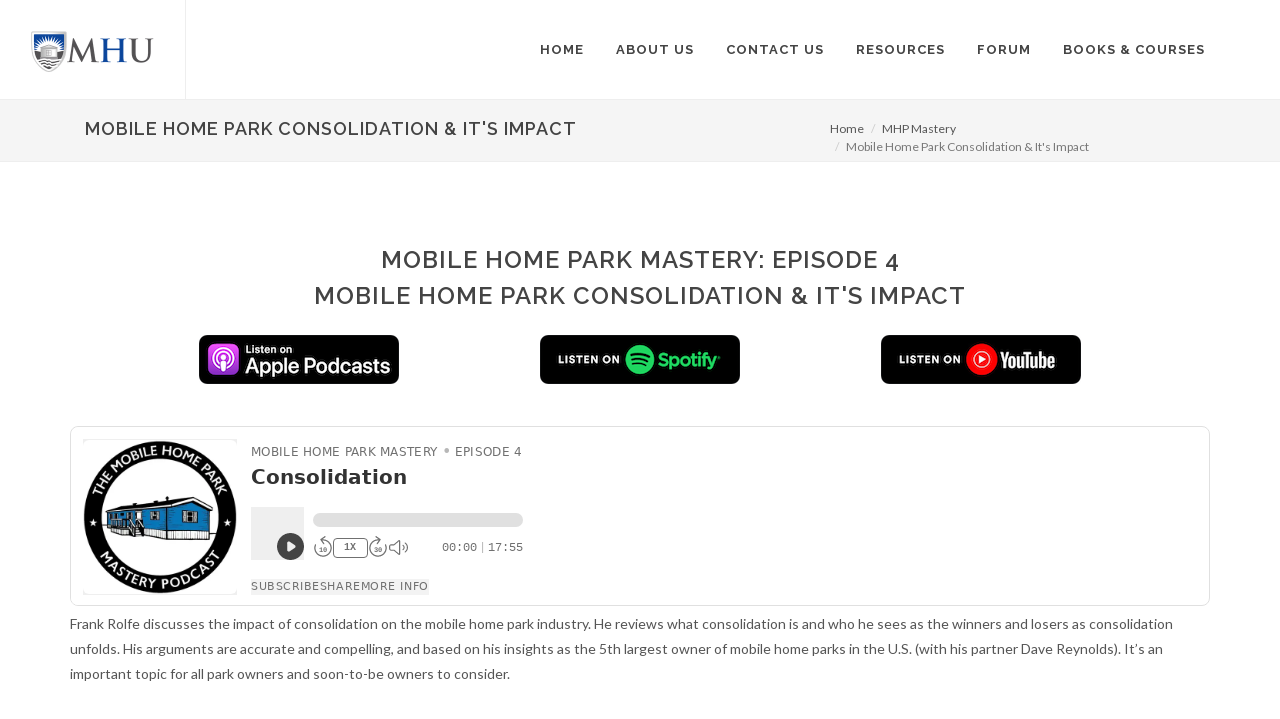

--- FILE ---
content_type: text/html; charset=UTF-8
request_url: https://www.mobilehomeuniversity.com/mhp-mastery/mobile-home-park-consolidation-and-its-impact
body_size: 11871
content:
<!DOCTYPE html>
<html dir="ltr" lang="en-US">
<head>
    <meta http-equiv="content-type" content="text/html; charset=utf-8" />
	<meta name="description" content="Frank Rolfe discusses the impact of consolidation on the mobile home park industry. He reviews what consolidation is and who he sees as the winners and losers as consolidation unfolds. His arguments are accurate and compelling, and based on his insights as the 5th largest owner of mobile home parks in the U.S. (with his partner Dave Reynolds). It’s an important topic for all park owners and soon-to-be owners to consider.">
      <!-- Stylesheets
    ============================================= -->
	<link href="https://fonts.googleapis.com/css?family=Lato:300,400,400italic,600,700|Raleway:300,400,500,600,700|Crete+Round:400italic" rel="stylesheet" type="text/css" />
    <link rel="stylesheet" href="https://cdn.mobilehomeuniversity.com/mhu/css/bootstrap.css" type="text/css" />
    <link rel="stylesheet" href="https://cdn.mobilehomeuniversity.com/mhu/css/style.css" type="text/css" />
    <link rel="stylesheet" href="https://cdn.mobilehomeuniversity.com/mhu/css/dark.css" type="text/css" />
    <link rel="stylesheet" href="https://cdn.mobilehomeuniversity.com/mhu/css/font-icons.css" type="text/css" />
    <script defer src="https://use.fontawesome.com/releases/v5.0.6/js/all.js"></script>
    <link rel="stylesheet" href="https://cdn.mobilehomeuniversity.com/mhu/css/animate.css" type="text/css" />
    <link rel="stylesheet" href="https://cdn.mobilehomeuniversity.com/mhu/css/magnific-popup.css" type="text/css" />

    <link rel="stylesheet" href="https://cdn.mobilehomeuniversity.com/mhu/css/responsive.css" type="text/css" />
        <meta name="viewport" content="width=device-width, initial-scale=1, maximum-scale=1" />
    <!--[if lt IE 9]>
    	<script src="https://css3-mediaqueries-js.googlecode.com/svn/trunk/css3-mediaqueries.js"></script>
    <![endif]-->

    <!-- External JavaScripts
    ============================================= -->
	<script type="text/javascript" src="https://cdn.mobilehomeuniversity.com/mhu/js/jquery.js"></script>
	<script type="text/javascript" src="https://cdn.mobilehomeuniversity.com/mhu/js/plugins.js"></script>

    <!-- Document Title
    ============================================= -->
	<title>Mobile Home Park Consolidation & It's Impact - Mobile Home University</title>
<!-- Facebook Pixel Code -->
<script>
!function(f,b,e,v,n,t,s){if(f.fbq)return;n=f.fbq=function(){n.callMethod?
n.callMethod.apply(n,arguments):n.queue.push(arguments)};if(!f._fbq)f._fbq=n;
n.push=n;n.loaded=!0;n.version='2.0';n.queue=[];t=b.createElement(e);t.async=!0;
t.src=v;s=b.getElementsByTagName(e)[0];s.parentNode.insertBefore(t,s)}(window,
document,'script','https://connect.facebook.net/en_US/fbevents.js');

fbq('init', '1058369500866281');
fbq('track', "PageView");</script>
<noscript><img height="1" width="1" style="display:none"
src="https://www.facebook.com/tr?id=1058369500866281&ev=PageView&noscript=1"
/></noscript>
<!-- End Facebook Pixel Code -->
<!-- Google Tag Manager -->
<script>(function(w,d,s,l,i){w[l]=w[l]||[];w[l].push({'gtm.start':
new Date().getTime(),event:'gtm.js'});var f=d.getElementsByTagName(s)[0],
j=d.createElement(s),dl=l!='dataLayer'?'&l='+l:'';j.async=true;j.src=
'https://www.googletagmanager.com/gtm.js?id='+i+dl;f.parentNode.insertBefore(j,f);
})(window,document,'script','dataLayer','GTM-WMW2JZ6');</script>
<!-- End Google Tag Manager -->
<!-- Adwords Phone Tracking -->
<script type="text/javascript" data-cfasync="false">
(function(a,e,c,f,g,h,b,d){var k={ak:"1003754863",cl:"CixrCNPGsnwQ76rQ3gM",autoreplace:"855-879-2738"};a[c]=a[c]||function(){(a[c].q=a[c].q||[]).push(arguments)};a[g]||(a[g]=k.ak);b=e.createElement(h);b.async=1;b.src="//www.gstatic.com/wcm/loader.js";d=e.getElementsByTagName(h)[0];d.parentNode.insertBefore(b,d);a[f]=function(b,d,e){a[c](2,b,k,d,null,new Date,e)};a[f]()})(window,document,"_googWcmImpl","_googWcmGet","_googWcmAk","script");
</script>
<!-- End Adwords Phone Tracking -->
<!-- Google Tag Manager (noscript) -->
<noscript><iframe src="https://www.googletagmanager.com/ns.html?id=GTM-WMW2JZ6"
height="0" width="0" style="display:none;visibility:hidden"></iframe></noscript>
<!-- End Google Tag Manager (noscript) -->
<!-- Global site tag (gtag.js) - Google Analytics -->
<script async src="https://www.googletagmanager.com/gtag/js?id=UA-25946868-1"></script>
<script>
  window.dataLayer = window.dataLayer || [];
  function gtag(){dataLayer.push(arguments);}
  gtag('js', new Date());

  gtag('config', 'UA-25946868-1');
  gtag('config', 'G-HRJZSGYLFK');
</script>
</head>
<body class="stretched no-transition">

    <!-- Document Wrapper
    ============================================= -->
    <div id="wrapper" class="clearfix">

        <!-- Header
        ============================================= -->
        <header id="header" class="full-header">

            <div id="header-wrap">

                <div class="container clearfix">

                    <div id="primary-menu-trigger"><i class="fas fa-bars"></i></div>

                    <!-- Logo
                    ============================================= -->
                    <div id="logo">
                        <a href="https://www.mobilehomeuniversity.com/index.php" class="standard-logo" data-dark-logo="https://cdn.mobilehomeuniversity.com/mhu/images/logo-dark.png"><img src="https://cdn.mobilehomeuniversity.com/mhu/images/logo.png" alt="Mobile Home University Logo"></a>
                        <a href="https://www.mobilehomeuniversity.com/index.php" class="retina-logo" data-dark-logo="https://cdn.mobilehomeuniversity.com/mhu/images/logo-dark@2x.png"><img src="https://cdn.mobilehomeuniversity.com/mhu/images/logo@x2.png" alt="Mobile Home University Logo"></a>
                    </div><!-- #logo end -->

                    <!-- Primary Navigation
                    ============================================= -->
                    <nav id="primary-menu">

                        <ul>
                            <li><a href="https://www.mobilehomeuniversity.com/index.php"><div>Home</div></a></li>
                            <li><a href="https://www.mobilehomeuniversity.com/about-us.php"><div>About Us</div></a></li>
                            <li><a href="https://www.mobilehomeuniversity.com/contact-us.php"><div>Contact Us</div></a></li>
                            <li><a href="https://www.mobilehomeuniversity.com/mobile-home-park-investing-tools-and-resources.php"><div>Resources</div></a>
                                <ul>
                                    <li><a href="https://www.mobilehomeuniversity.com/mobile-home-park-investing-articles.php"><div>Mobile Home Park<br /> Investing Articles</div></a>
                                    <li><a href="https://www.mobilehomeuniversity.com/mobile-home-park-investing-audios.php"><div>Mobile Home Park<br /> Investing Audios</div></a></li>
                                    <li><a href="https://www.mobilehomeuniversity.com/mobile-home-park-mastery-podcast.php"><div>Mobile Home Park<br /> Mastery Podcast</div></a></li>
                                    <li><a href="https://www.mobilehomeuniversity.com/mobile-home-park-investing-videos.php"><div>Mobile Home Park<br /> Investing Videos</div></a></li>
                                </ul>
                            </li>
                            <li><a href="https://forum.mobilehomeuniversity.com"><div>Forum</div></a></li>
                            <li><a href="https://www.mobilehomeuniversity.com/mobile-home-park-investment-books-and-course.php"><div>Books & Courses</div></a>
                                <ul>
                                    <li><a href="https://www.mobilehomeuniversity.com/mobile-home-park-investing-books-and-courses/mobile-home-park-ten-twenty-investment-system.php"><div>Mobile Home Park<br /> 10/20 Method</div></a></li>
                                    <li><a href="https://www.mobilehomeuniversity.com/mobile-home-park-investing-books-and-courses/mhp-masterclass.php"><div>Mobile Home Park <br /> MasterClass</div></a></li>
                                    <li><a href="https://www.mobilehomeuniversity.com/mobile-home-park-investing-books-and-courses/virtual-mobile-home-park-investors-boot-camp.php"><div>Mobile Home Park<br /> Boot Camp</div></a></li>
                                    <li><a href="https://www.mobilehomeuniversity.com/mobile-home-park-investing-books-and-courses/mobile-home-park-due-diligence-manual.php"><div>Mobile Home Park<br /> Due Diligence Manual</div></a></li>
                                    <li><a href="https://www.mobilehomeuniversity.com/mobile-home-park-investing-books-and-courses/mhu-investors-club.php"><div>Mobile Home University<br />  Investor's Club</div></a></li>
                                    <li><a href="https://www.mobilehomeuniversity.com/mobile-home-park-investing-books-and-courses/mobile-home-community-manager-training.php"><div>Mobile Home Park<br /> Manager Training</div></a></li>
                                    <li><a href="https://www.mobilehomeuniversity.com/mobile-home-park-investing-books-and-courses/mobile-home-park-quick-deal-review.php"><div>Mobile Home Park<br /> Deal Evaluation</div></a></li>
                                </ul>
                            </li>
                        </ul>

                    </nav><!-- #primary-menu end -->

                </div>

            </div>

        </header><!-- #header end -->
		        <!-- Bread Crumb
        ============================================= -->
        <section id="page-title" class="page-title-mini">

            <div class="container clearfix">
	            <div class="col-md-7">
	            	                <h1>Mobile Home Park Consolidation & It's Impact</h1>
                		            </div>
	            <div class="col-md-1">
		            &nbsp;
	            </div>
	            <div style="padding-top: 20px;" class="col-md-4" style="vertical-align: middle">
                <ol class="breadcrumb">
                    <li><a href="https://www.mobilehomeuniversity.com/index.php">Home</a></li>
                                       <li><a href="https://www.mobilehomeuniversity.com/mobile-home-park-mastery-podcast.php">MHP Mastery</a></li>
                                        <li class="active">Mobile Home Park Consolidation & It's Impact</li>
                </ol>
	            </div>
            </div>

        </section><!-- #page-title end -->
        <!-- Content
        ============================================= --><section id="content">

            <div class="content-wrap">

                <div class="container clearfix">

                    <div class="single-post nobottommargin">

                        <!-- Single Post
                        ============================================= -->
                        <div class="entry clearfix">

                            <!-- Entry Title
                            ============================================= -->
                            <div class="entry-title center">
	                            <h2>Mobile Home Park Mastery: Episode 4</h2>
                                <h2>Mobile Home Park Consolidation & It's Impact</h2>
                                <br />
								<div class="row">
									<div class="col-md-1 hidden-xs hidden-sm"></div>
									<div class="col-md-3 col-sm-4 col-xs-4">
											<div class="center-block" style="max-width:200px;">
											<a href="https://itunes.apple.com/us/podcast/mobile-home-park-mastery/id1273858319?mt=2" target="_blank"><img class="img-responsive" src="https://cdn.mobilehomeuniversity.com/creu/images/podcasts/listen-on-apple-podcasts-s.png" alt="Subscribe To Mobile Home Park Mastery On Apple Podcasts" /></a>
											</div>
									</div>
									<div class="col-md-4 col-sm-4 col-xs-4 ">
											<div class="center-block" style="max-width:200px;">
													<a href="https://open.spotify.com/show/39m7rwaGmGyAfTfPtjwlh7" target="_blank"><img class="img-responsive" src="https://cdn.mobilehomeuniversity.com/creu/images/podcasts/listen-on-spotify-s.png" alt="Subscribe To Mobile Home Park Mastery On Spotify" /></a>
											</div>
									</div>
									<div class="col-md-3 col-sm-4 col-xs-4">
											<div class="center-block" style="max-width:200px;">
											<a href="https://www.youtube.com/playlist?list=PLLyi9VR-CcpHM1sVg9rYnfmqmXqjecbYF" target="_blank"><img class="img-responsive" src="https://cdn.mobilehomeuniversity.com/creu/images/podcasts/listen-on-youtube-s.png" alt="Subscribe To Mobile Home Park Mastery On YouTube" /></a>
											</div>
									</div>
									<div class="col-md-1 hidden-xs hidden-sm"></div>
								</div>
                            </div><!-- .entry-title end -->
                            
                            <!-- Entry Content
                            ============================================= -->
                            <div class="entry-content notopmargin"><br /><br />

				                <div>
									<iframe width="100%" height="180" frameborder="no" scrolling="no" seamless src="https://share.transistor.fm/e/3f250334"></iframe>								</div>
				                     
				                  <p>Frank Rolfe discusses the impact of consolidation on the mobile home park industry. He reviews what consolidation is and who he sees as the winners and losers as consolidation unfolds. His arguments are accurate and compelling, and based on his insights as the 5th largest owner of mobile home parks in the U.S. (with his partner Dave Reynolds). It&rsquo;s an important topic for all park owners and soon-to-be owners to consider.</p><h3>Episode 4: Mobile Home Park Consolidation & It's Impact Transcript</h3><p>Consolidation, it's one of the hottest topics in the mobile home park industry right now. We're going to discuss, what is consolidation? As well as, what does it mean for the average person seeking to buy and operate a mobile home park?</p>
<p>First off, as we all know, consolidation is that moment in time when any industry, as it matures, suddenly is set about with operators starting to grow by buying up other operators. Prior to consolidation, in this industry, what you've had is people buying out moms and pops one at a time, growing their portfolio. Then there's another level that every industry enters into. We saw in the self storage industry. Moms and pops were purchased by more professional operators who then started aggregating their holdings such that today, in self storage, you have groups like Public Storage and Extra Space. People that own large amounts of the total number of properties in their sector. Self storage, today, is three times more consolidated than mobile home parks are. It's perfectly natural for our industry to start consolidating.</p>
<p>Typically, what triggers consolidation is access to capital and financing. That's exactly what you're now seeing in the mobile park sector is many private equity groups and new financing products, like agency debt, have come on the scene allowing people to buy more and more products in an institutional format. Consolidation is not something to feared, in our opinion. It's something that actually we should all embrace. Let's examine what consolidation means to the industry. What are the good things about it, as well as what are the bad?</p>
<p>First off, let's talk about the benefits of consolidation is it lets all operators, who want to exit, that ability to have a liquidity event. There are people out there who have been acquiring mobile home parks for decades now. Some of them date from the '60s, the '70s, the '80s. Perhaps, it's time for them to pass the baton to somebody new. A consolidation means to some operators is the fact that they now have greater chances of liquidity, and that's a good thing. Those who want to get off the ship, certainly should have the capability to do that.</p>
<p>Another benefit of consolidation is going to be higher rents. What you're going to see is that more professional groups are not going to be so faint of heart as to raise rents to where they should've been all this time. It's a topic I talk about frequently and often. I get very negative feedback from people saying, "My gosh. You're the affordable housing business. Aren't you supposed to focus on keeping things cheap?" My response is, "No. I'm supposed to focus on providing a nice, safe, clean,place for people to live at an affordable price, but I'm not in the business of providing that item at an insanely low price." It makes absolutely no sense.</p>
<p>Down the road from her, here in Missouri, is a barbecue restaurant that has really, really, good food, but the pricing was crazy. Their barbecue sandwich was 50 cents. Think about that. You can't even go into an Arby's and get some kind of processed barbecued for less than a couple dollars. Here, down the street from me in small town Missouri, was a restaurant that, since the 1940s, has produced a barbecued sandwich for 50 cents. Well, the price has now gone up. They no longer do it for 50 cents, but people still love the sandwich, and they're still buying the sandwich. Why? Because the price was crazy stupid before at 50 cents. Now today, even though it maybe three or four times higher, it's still a great value. Value is the key item to focus on, not the actual numeric price.</p>
<p>What a lot of these aggregators will do is, they'll look at our rents, at our lot rents in particular, and say, "Gosh. This makes absolutely no sense. In a market where the apartments are $1,500 a month, why oh why are your lot rents at $300?" You know what? They are exactly right. The average lot rate in the US is hovering around $280 a month at a time when the average apartment is over $1,000 a month more. It makes no sense. What you'll see happening as industries get more consolidated is, you'll see prices rise. They're not rising from people gouging. They're rising because people who have a better business sense are starting to set those rents.</p>
<p>Look at Denver, Colorado, for example, one of the most aggregated markets in the US. The average lot rate in Denver hovers around $700 per month. Why so high? Why is it roughly twice that of Kansas, just one state over? The answer is, it's almost all owned by larger institutional players now, and they refuse to give their product away.</p>
<p>Another thing you'll find from consolidation is you're going to get better quality management. As consolidation grows and there's more media and attention to the fact that operators are getting larger and larger, they'll start to attract better talent. People that typically would not have considered a career in the mobile home park industry will suddenly think maybe it's a fast growing industry and worth of consideration. You'll see that as far as even community managers and district mangers, as these larger operators will start to look to other industries that are already consolidated and get their best talent.</p>
<p>One of the best sources, for example, of a lot of your best mobile home park management talent comes from the multi-family industry. I went to the apartment show in Las Vegas a few years ago, and what did I see? Well, I saw that an industry that's probably 10 times larger than mobile home parks and probably about 10 times better as far as the caliper of talent. That's definitely a good thing in our opinion.</p>
<p>You're also going to find that this accent on better talent will also lead to overall better satisfaction by cities and residents with the product itself. Look at what Public Storage has done, for example, to self storage industry. People think of Public Storage and their orange sign and their orange doors when you simply say the words, "self storage." That is probably what's opened the doors to so many rezoning cases of people who wanted to build new self storage facilities, was because they all knew of Public Storage and respected what they did. As you have more quality folks owning an operating these properties, people who are just better professional operators, you're going to find a lot less negative stigma against the product on the part of residents. That's going to lead to more people wanting to live in mobile home parks. You also see the same sentiment from cities. The cities are going to say, "Gosh. We're a lot happier with this product these days. We're no longer going to be negative in our approach to the industry." Again, all kinds of good things that happen.</p>
<p>Now, what is wrong with consolidation? Well, the biggest thing you'll hear from people is, "Gosh. It's going to be all that cap rate compression. I won't be able to buy anything good anymore." Well, you're exactly wrong. Most of the consolidators that I know, that I have talked to over the last several years, only buy what we call finished product. They do not buy broken or turnaround product. Why is that? Because they're more institutional. They like to buy properties that all the heavy lifting has been completed. If you're out there buying broken parks to fix them, which is what we do, you really won't find any more competition in the era of consolidation than you did prior.</p>
<p>However, what you will find is a more ready buyer for your finished goods. When you buy that park, and you turn it around, and you make it good, and you make it nice, you now have many more exit options. Rather than just simply placing it on MobileHomeParkStore.com or with a broker, you may be able to go to one of the great aggregators that will be spring up in the future and try selling it there. It definitely cannot be a bad thing.</p>
<p>One more thought on cap rate compression is, a lot of people are misunderstanding what that exactly is. When people talk about cap rate compression, what they traditionally talk about, people who are getting stupid in their buying and pushing cap rates down. Do not mistake that for the final acceptance of low interest rates and the effect on cap rates.</p>
<p>When Dave and I wrote the book, The 10-20 System, we were used to interest rates being around 7%. That's how they'd always been. That's where they've been through American history. That's where they were back in 1776. However, after the 2007 crash and the invention of quantitative easing, interest rates fell to levels so low they've never been seen before in American history. As a result, everyone thought, "Well, those rates can't stay that low. This is a temporary blip." The same thing that black and white movie folks were saying about talkies when they first came out. They were all wrong, and we were all wrong. I know that Dave and I used to think, when we saw those interest rates we could obtain on loans at 4%, we thought, "Well, I bet in a year or so, it'll be back to seven," but guess what? It's not.</p>
<p>It's now been one decade since the great recession began, and interest rates have not gone up hardly at all. In fact, I don't think they can. Here's why. If you look back on the Reagan era, when interest rates were up in the teens, you'll notice there's one unusual fact between the time of Ronald Reagan and the time of now. That was the amount of debt we had as a nation. Less than a trillion under Regan. Today, 19 trillion. As the largest borrowers in the world, our country could hardly survive a hike in interest rates. I don't know exactly when we would go insolvent as a nation, but I guarantee you it can't be much beyond 8%. I'm not even sure we could survive that.</p>
<p>What's happened is, interest rates are finally being accepted as being low. As we've discussed many a time, it's the spread that gets you your yield. Most park operators are looking for a three point spread, and that three point spread is what gets them to 20% cash on cash return. When you've got a three point spread, typically you're in really good shape. Some operators are not even looking for three point spreads, they're looking for two point spreads. When you're benchmark begins life at 3% or 4%, you can see how the lowering of effective cap rates, when you used to be used to 10%, could be perceived as cap rate compression, when in fact, it's simply not. Even if the industry was not going through any form of consolidation, you would still see these same interest rate declines. That's simply because people are now pegging the values of that cash on cash return accurately to what interest rates not only are now but what they'll be perceived to be in the future, which again, is about what they are now.</p>
<p>Now, what should you do? If we are going to have consolidation, and let me add, there's probably nobody out there who could talk on the topic better, since is fifth largest owner in the US, Dave and I are a constant receiver of calls from private equity groups and other groups trying to consolidate, so we're pretty well versed in it, so what should you do? Right now, what action steps can you do to embrace consolidation? Well, the first is, buy good mobile home parks. That's all you have to do. Don't change your business model. Don't change the way you look at the industry. Don't think you've got to rush into anything that isn't good, because, "Oh my gosh. I've got to beat the clock. I've got to get my timing down." No. Keep doing exactly what you're planning on doing.</p>
<p>Find properties that are in all the correct categories as far as infrastructure, pricing, permits, everything. Just do exactly what you've been doing. The British used to say during World War II, "Stay calm and carry on." That's pretty much true for all park buyers and park operators today. Consolidation may take years in this industry. We don't know how long it would take. The industry started off with a pretty big negative stigma. It's going to take a while for a lot of your more institutional players to overcome that stigma. Even then, they're going to be looking for opportunities that they feel are profitable and have a great future. It's not going to be an overnight change. It's not that we're going to wake up one day and say, "Oh gosh darn, the industry's consolidated. I better give up. There's nothing more I can do." That's not the case. Just go about your business, because what's going on is a good thing.</p>
<p>Industry consolidation is certainly nothing to be afraid of. There should be no fear of consolidation. When I look back on my earlier life as a billboard owner, I've been right through this movie once before. Here I was, the largest private owner of billboards in Dallas Fort Worth, minding my own business, continue to build signs here and buy signs there. Then suddenly, a group went public called Universal Outdoor of Chicago and it ushered in a new wave of consolidation. There were 60 companies in the billboard industry prior to consolidation, and after consolidation it was less than 10. That's in the Dallas Fort Worth area. What did it mean? Well, what it meant was a lot of operators who wanted to sell out, did. Others stayed in the industry. Look at what it did as far as the value of billboards. Look at the change in the rents. Rents in some markets went up 10 fold under consolidation from where they'd been. Those who elected to hag on and stay in the industry did incredibly, incredibly, well.</p>
<p>Again, consolidation is nothing to be afraid of. It's something that you should actually look forward to. I think, it's probably the best thing going on in the industry right now. I mean, there's a lot of great aspects to this business. I love all the new steps the government's taking to get more active under duty to serve. I'm loving the fact that our model is so well constructed that we don't have to worry about competition in most markets. I think that the future of consolidation is a huge boon to every single operator out there. Everyone out there looking at buying a mobile home park, it's a great time to be in it simply because you have this consolidation play just quietly happening behind the scenes.</p>
<p>Over the last two years there have not been one, not two, but three $2 billion transactions in this industry. Carefree Communities sold to Sun. Northstar sold to Brookfield Asset, a Canadian Company. Yes! Communities sold to GIC, the sovereign nation fund of Singapore. That's a lot of activity. I think we will all agree. There's still probably more to come. Various rumors fly of different operators selling to different private equity groups. We've seen the Carlisle Group, the largest private equity group in the US, now get into the industry, and bought up communities in Florida and other areas. I think they're now up to several thousands lots. These are all great things. It's all part of the rosy future for the industry. We're all going to look back in time, 10 years from now, or 20 years from now, and say, "You know what? That was a really great time to be in the industry, because those who bought parks in this period were able to ride the higher rents and the more professional management of consolidation. As a result, they profited handsomely."</p>
<p>When I hear the word, consolidation, I never think to myself, "Oh gosh, that's bad." I always think, "Oh gosh, that's good." Really, the big thing I wonder today is, who will the great consolidators be in the affordable housing sector? I don't know. We all have our favorites. Some think it'll be Yes!, Northstar. We don't know who it will be. All we know is, whoever it is will be doing a great thing for the industry, as they bring a new level of professionalism and new vision to an industry that, let's frankly, we all have to admit had lost steam. It had lost its way over the last half century. It's time to inject it again with a positive feeling and positive performance. Again, consolidation, don't fear it. Embrace it. It's good for all of us. I'll be back soon. Thank you.</p>							 <!-- Post Single - Content End -->

                                <div class="clear"></div>
								
                            </div>
                        </div><!-- .entry end -->
                        <div class="clear"></div>

                    </div>

                </div>

            </div>

        </section>
<!-- #content end -->

<!-- Footer
        ============================================= -->
        <footer id="footer" class="dark">

            <div class="container">

                <!-- Footer Widgets
                ============================================= -->
                <div class="footer-widgets-wrap clearfix">

                    <div class="col_one_third">

                        <div class="widget clearfix">

                            <p>After a half a century of combined years in the real estate business, MHU.com is the only place that will give you the good, bad and the ugly details on Mobile Home Park Investing.</p>

                            <div class="clearfix" style="padding: 10px 0;">
                                <div>
                                    <abbr title="Phone Number"><strong>Phone:</strong></abbr> (855) 879-2738<br>
                                    <abbr title="Email Address"><strong>Email:</strong></abbr> <a href="/cdn-cgi/l/email-protection" class="__cf_email__" data-cfemail="d6b4a4b7b8b2b9b896b5a4b3a3b8bfa0b3a4a5bfa2aff8b5b9bb">[email&#160;protected]</a>
                                
                                    <address class="nobottommargin">
                                        <abbr title="Headquarters" style="display: inline-block;margin-bottom: 7px;"><br><strong>Address</strong></abbr><br>
                                        110 NW 2nd St<br />
										Cedaredge, CO 81413
                                    </address>
                                </div>
                            </div>
                        </div>

                    </div>

                    <div class="col_one_third">

                        <div class="widget clearfix">
                            <h4>Popular Articles</h4>

                                <div class="spost clearfix">
                                    <div class="entry-c">
                                        <div class="entry-title">
                                            <h4><a href="https://www.mobilehomeuniversity.com/articles/why-invest-in-mobile-home-parks">Why Invest In Mobile Home Parks</a></h4>
                                        </div>
                                    </div>
                                </div>

                               <div class="spost clearfix">
                                    <div class="entry-c">
                                        <div class="entry-title">
                                            <h4><a href="https://www.mobilehomeuniversity.com/articles/the-top-five-ways-to-find-a-mobile-home-park-to-buy">The Top Five Ways To Find A Mobile Home Park To Buy</a></h4>
                                        </div>
                                    </div>
                                </div>

                                <div class="spost clearfix">
                                    <div class="entry-c">
                                        <div class="entry-title">
                                            <h4><a href="https://www.mobilehomeuniversity.com/articles/why-do-we-teach-others-how-to-buy-mobile-home-parks">Why Do We Teach Others How To Buy Mobile Home Parks?</a></h4>
                                        </div>
                                    </div>
                                </div>
                                <div class="spost clearfix">
                                    <div class="entry-c">
                                        <div class="entry-title">
                                            <h4><a href="https://www.mobilehomeuniversity.com/articles/why-you-should-never-build-a-mobile-home-park">Why You Should Never Build A Mobile Home Park</a></h4>
                                        </div>
                                    </div>
                                </div>
							<a href="https://www.facebook.com/creuniversity" class="social-icon si-small si-rounded topmargin-sm si-facebook" target="_blank">
                                <i class="fab fa-facebook-f"></i>
                            </a>

                            <a href="https://twitter.com/creuniversity" class="social-icon si-small si-rounded topmargin-sm si-twitter" target="_blank">
                                <i class="fab fa-twitter"></i>
                            </a>

                            <a href="http://www.linkedin.com/company/creuniversity" class="social-icon si-small si-rounded topmargin-sm si-linkedin" target="_blank">
                                <i class="fab fa-linkedin-in"></i>
                            </a>
                            
                            <a href="http://www.youtube.com/user/CREUniversity" class="social-icon si-small si-rounded topmargin-sm si-youtube" target="_blank">
                                <i class="fab fa-youtube"></i>
                            </a>
                        </div>

                    </div>

                    <div class="col_one_third col_last">

                        <div class="widget quick-contact-widget clearfix">

                            <h4>Join Our Mailing List</h4>
                            <p>Join our mailing list and receive a free book titled "Mobile Home Park Investing".</p>

                            <form id="quick-contact-form" name="quick-contact-form" action="https://www.mobilehomeuniversity.com/sign-up.php" method="post" class="quick-contact-form nobottommargin">

                                <div class="form-process"></div>

                                <div class="input-group divcenter">
                                    <span class="input-group-addon"><i class="fas fa-user"></i></span>
                                    <input type="text" class="required form-control input-block-level" id="quick-contact-form-name" name="fname" value="" placeholder="First Name" />
                                </div>
                                <div class="input-group divcenter">
                                    <span class="input-group-addon"><i class="far fa-user"></i></span>
                                    <input type="text" class="required form-control input-block-level" id="quick-contact-form-name" name="lname" value="" placeholder="Last Name" />
                                </div>
                                <div class="input-group divcenter">
                                    <span class="input-group-addon"><i class="fas fa-at"></i></span>
                                    <input type="text" class="required form-control email input-block-level" id="quick-contact-form-email" name="email" value="" placeholder="Email Address" />
                                </div>
                                <button type="submit" id="quick-contact-form-submit" name="quick-contact-form-submit" class="btn btn-danger nomargin" value="submit">Subscribe</button>

                            </form>

                        </div>

                    </div>

                </div><!-- .footer-widgets-wrap end -->

            </div>

            <!-- Copyrights
            ============================================= -->
            <div id="copyrights">

                <div class="container clearfix">

                    <div class="col_full nobottommargin center">
                        <div class="copyrights-menu copyright-links clearfix">
                            <a href="https://www.mobilehomeuniversity.com/index.php">Home</a>/<a href="https://www.mobilehomeuniversity.com/about-us.php">About Us</a>/<a href="https://www.mobilehomeuniversity.com/contact-us.php">Contact Us</a>/<a href="https://www.mobilehomeuniversity.com/mobile-home-park-investing-articles.php">Articles</a>/<a href="https://www.mobilehomeuniversity.com/mobile-home-park-investing-audios.php">Audios</a>/<a href="https://www.mobilehomeuniversity.com/mobile-home-park-investing-videos.php">Videos</a>/<a href="https://forum.mobilehomeuniversity.com">Forum</a>/<a href="https://www.mobilehomeuniversity.com/mobile-home-park-investment-books-and-course.php">Books & Courses</a>/<a href="https://www.mobilehomeuniversity.com/mobile-home-park-investing-newsletters.php">Newsletters</a>/<a href="https://www.mobilehomeuniversity.com/news/">Industry News</a>/<a href="https://www.mobilehomeuniversity.com/mobile-home-park-mastery-podcast.php">Podcast</a>/<a href="https://www.mobilehomeuniversity.com/mobile-home-park-investing-resources.php">Resources</a>/<a href="https://www.mobilehomeuniversity.com/privacy-policy.php">Privacy Policy</a>
                        </div>
                        Copyright&copy; 2026  - Mobile Home University / MobileHomeUniversity.com / MHU.com
                    </div>

                </div>

            </div><!-- #copyrights end -->

        </footer><!-- #footer end -->

    </div><!-- #wrapper end -->

    <!-- Go To Top
    ============================================= -->
    <div id="gotoTop"><i class="fas fa-angle-up"></i></div>

    <!-- Footer Scripts
    ============================================= -->
        <script data-cfasync="false" src="/cdn-cgi/scripts/5c5dd728/cloudflare-static/email-decode.min.js"></script><script type="text/javascript" src="https://cdn.mobilehomeuniversity.com/mhu/js/functions.js"></script>



<script type="application/ld+json">
{ "@context" : "http://schema.org",
  "@type" : "Organization",
  "name" : "Mobile Home University",
  "url" : "https://www.mobilehomeuniversity.com",
  "sameAs" : [ "https://www.facebook.com/creuniversity",
    "https://twitter.com/creuniversity",
    "https://plus.google.com/108504603618032773801",
    "http://www.linkedin.com/company/creuniversity",
    "http://www.youtube.com/user/CREUniversity"] 
}
</script>
<!-- This site is converting visitors into subscribers and customers with OptinMonster - http://optinmonster.com --><script>var om58c5aee53a801,om58c5aee53a801_poll=function(){var r=0;return function(n,l){clearInterval(r),r=setInterval(n,l)}}();!function(e,t,n){if(e.getElementById(n)){om58c5aee53a801_poll(function(){if(window['om_loaded']){if(!om58c5aee53a801){om58c5aee53a801=new OptinMonsterApp();return om58c5aee53a801.init({"s":"26207.58c5aee53a801","staging":0,"dev":0,"beta":0});}}},25);return;}var d=false,o=e.createElement(t);o.id=n,o.src="//a.optnmstr.com/app/js/api.min.js",o.async=true,o.onload=o.onreadystatechange=function(){if(!d){if(!this.readyState||this.readyState==="loaded"||this.readyState==="complete"){try{d=om_loaded=true;om58c5aee53a801=new OptinMonsterApp();om58c5aee53a801.init({"s":"26207.58c5aee53a801","staging":0,"dev":0,"beta":0});o.onload=o.onreadystatechange=null;}catch(t){}}}};(document.getElementsByTagName("head")[0]||document.documentElement).appendChild(o)}(document,"script","omapi-script");</script>
<!-- / OptinMonster -->
<script type="text/javascript"> _linkedin_partner_id = "4228297"; window._linkedin_data_partner_ids = window._linkedin_data_partner_ids || []; window._linkedin_data_partner_ids.push(_linkedin_partner_id); </script><script type="text/javascript"> (function(l) { if (!l){window.lintrk = function(a,b){window.lintrk.q.push([a,b])}; window.lintrk.q=[]} var s = document.getElementsByTagName("script")[0]; var b = document.createElement("script"); b.type = "text/javascript";b.async = true; b.src = "https://snap.licdn.com/li.lms-analytics/insight.min.js"; s.parentNode.insertBefore(b, s);})(window.lintrk); </script> <noscript> <img height="1" width="1" style="display:none;" alt="" src="https://px.ads.linkedin.com/collect/?pid=4228297&fmt=gif" /> </noscript>
</body>
</html>

--- FILE ---
content_type: application/javascript; charset=UTF-8
request_url: https://api.livechatinc.com/v3.6/customer/action/get_dynamic_configuration?x-region=us-south1&license_id=6878421&client_id=c5e4f61e1a6c3b1521b541bc5c5a2ac5&url=https%3A%2F%2Fwww.mobilehomeuniversity.com%2Fmhp-mastery%2Fmobile-home-park-consolidation-and-its-impact&channel_type=code&implementation_type=potentially_gtm&jsonp=__qrovq1hluf
body_size: 212
content:
__qrovq1hluf({"organization_id":"1cb03e14-3a3e-40cc-9a72-70285728da24","livechat_active":true,"livechat":{"group_id":2,"client_limit_exceeded":false,"domain_allowed":true,"config_version":"4072.0.8.1943.108.21.20.10.6.9.7.12.1","localization_version":"4940c52ca0caf914a8b155bf4411bbe5_e46cee0a3d96565e32f03986b9e69eb0","language":"en"},"default_widget":"livechat"});